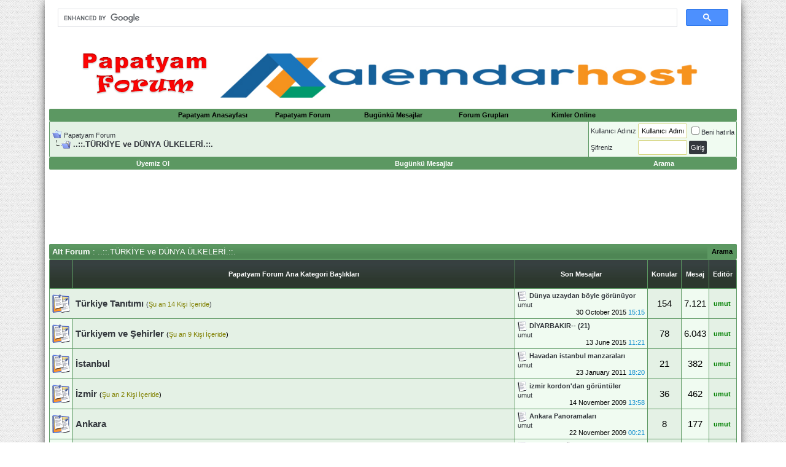

--- FILE ---
content_type: text/html; charset=ISO-8859-9
request_url: https://www.papatyam.org/forumdisplay.php?s=5fc983a234e21f7405682dbfb6de8eaf&f=20
body_size: 16791
content:
<!DOCTYPE html PUBLIC "-//W3C//DTD XHTML 1.0 Transitional//EN" "http://www.w3.org/TR/xhtml1/DTD/xhtml1-transitional.dtd">
<html xmlns="https://www.w3.org/1999/xhtml" dir="ltr" lang="tr">
<head>
<script async src="https://cse.google.com/cse.js?cx=e39108d64323bb2e9"></script>
<div class="gcse-search"></div>

<script async src="https://pagead2.googlesyndication.com/pagead/js/adsbygoogle.js?client=ca-pub-8583235230495479"
     crossorigin="anonymous"></script>

<meta http-equiv="Content-Type" content="text/html; charset=ISO-8859-9" />
<meta name="generator" content="vBulletin 3.8.0" />

<meta name="keywords" content="..::.TÜRKİYE ve DÜNYA ÜLKELERİ.::., papatyam, forum, türkiye, şiir bahçesi, garip olaylar, trabzonspor, galatasaray, fenerbahçe, beşiktaş, aşk, papatyam forum" />
<meta name="description" content="" />


<!-- CSS Stylesheet -->
<style type="text/css" id="vbulletin_css">
/**
* vBulletin 3.8.0 CSS
* Style: 'Guncel-Tema'; Style ID: 5
*/
body
{
	background: #E1E1E2;
	color: #000000;
	font: 10pt verdana, geneva, lucida, 'lucida grande', arial, helvetica, sans-serif;
	margin: 5px 10px 10px 10px;
	padding: 0px;
}
a:link, body_alink
{
	color: #22229C;
}
a:visited, body_avisited
{
	color: #22229C;
}
a:hover, a:active, body_ahover
{
	color: #FF0000;
}
.page
{
	background: #999999;
	color: #000000;
}
.page a:link, .page_alink
{
	color: #33373d;
}
.page a:visited, .page_avisited
{
	color: #33373d;
}
.page a:hover, .page a:active, .page_ahover
{
	color: #33373d;
}
.tborder
{
	color: #33373d;
	border: 1px solid #5c9862;
}
.tcat
{
	color: #FFFFFF;
}
.tcat a:link, .tcat_alink
{
	color: #ffffff;
	text-decoration: none;
}
.tcat a:visited, .tcat_avisited
{
	color: #ffffff;
	text-decoration: none;
}
.tcat a:hover, .tcat a:active, .tcat_ahover
{
	color: #FFFF66;
	text-decoration: underline;
}
.thead
{
	background: #33373d;
	color: #FFFFFF;
	font: bold 11px tahoma, verdana, geneva, lucida, 'lucida grande', arial, helvetica, sans-serif;
}
.thead a:link, .thead_alink
{
	color: #FFFFFF;
}
.thead a:visited, .thead_avisited
{
	color: #FFFFFF;
}
.thead a:hover, .thead a:active, .thead_ahover
{
	color: #FFFF00;
}
.tfoot
{
	color: #33373d;
}
.tfoot a:link, .tfoot_alink
{
	color: #E0E0F6;
}
.tfoot a:visited, .tfoot_avisited
{
	color: #E0E0F6;
}
.tfoot a:hover, .tfoot a:active, .tfoot_ahover
{
	color: #FFFF66;
}
.alt1, .alt1Active
{
	background: #F5F5FF;
	color: #33373d;
}
.alt2, .alt2Active
{
	background: #E1E4F2;
	color: #33373d;
}
.inlinemod
{
	background: #FFFFCC;
	color: #000000;
}
.wysiwyg
{
	color: #33373d;
	font: 10pt verdana, geneva, lucida, 'lucida grande', arial, helvetica, sans-serif;
	margin: 5px 10px 10px 10px;
	padding: 0px;
}
.wysiwyg a:link, .wysiwyg_alink
{
	color: #22229C;
}
.wysiwyg a:visited, .wysiwyg_avisited
{
	color: #22229C;
}
.wysiwyg a:hover, .wysiwyg a:active, .wysiwyg_ahover
{
	color: #FF0000;
}
textarea, .bginput
{
	font: 10pt verdana, geneva, lucida, 'lucida grande', arial, helvetica, sans-serif;
}
.bginput option, .bginput optgroup
{
	font-size: 10pt;
	font-family: verdana, geneva, lucida, 'lucida grande', arial, helvetica, sans-serif;
}
.button
{
	font: 11px verdana, geneva, lucida, 'lucida grande', arial, helvetica, sans-serif;
}
select
{
	font: 11px verdana, geneva, lucida, 'lucida grande', arial, helvetica, sans-serif;
}
option, optgroup
{
	font-size: 11px;
	font-family: verdana, geneva, lucida, 'lucida grande', arial, helvetica, sans-serif;
}
.time
{
	color: #33373d;
}
.navbar
{
	font: 11px verdana, geneva, lucida, 'lucida grande', arial, helvetica, sans-serif;
}
.highlight
{
	color: #FF0000;
	font-weight: bold;
}
.fjsel
{
	background: #3E5C92;
	color: #E0E0F6;
}
.fjdpth0
{
	background: #F7F7F7;
	color: #000000;
}
.panel
{
	background: #E4E7F5 url(images/gradients/gradient_panel.gif) repeat-x top left;
	color: #33373d;
	padding: 10px;
	border: 2px outset;
}
.panelsurround
{
	background: #D1D4E0 url(images/gradients/gradient_panelsurround.gif) repeat-x top left;
	color: #33373d;
}
legend
{
	color: #22229C;
	font: 11px tahoma, verdana, geneva, lucida, 'lucida grande', arial, helvetica, sans-serif;
}
.vbmenu_control
{
	color: #33373d;
	font: bold 11px tahoma, verdana, geneva, lucida, 'lucida grande', arial, helvetica, sans-serif;
	padding: 3px 6px 3px 6px;
	white-space: nowrap;
}
.vbmenu_control a:link, .vbmenu_control_alink
{
	color: #33373d;
	text-decoration: none;
}
.vbmenu_control a:visited, .vbmenu_control_avisited
{
	color: #33373d;
	text-decoration: none;
}
.vbmenu_control a:hover, .vbmenu_control a:active, .vbmenu_control_ahover
{
	color: #33373d;
	text-decoration: underline;
}
.vbmenu_popup
{
	background: #FFFFFF;
	color: #000000;
	border: 1px solid #0B198C;
}
.vbmenu_option
{
	color: #33373d;
	font: 11px verdana, geneva, lucida, 'lucida grande', arial, helvetica, sans-serif;
	white-space: nowrap;
	cursor: pointer;
}
.vbmenu_option a:link, .vbmenu_option_alink
{
	color: #22229C;
	text-decoration: none;
}
.vbmenu_option a:visited, .vbmenu_option_avisited
{
	color: #22229C;
	text-decoration: none;
}
.vbmenu_option a:hover, .vbmenu_option a:active, .vbmenu_option_ahover
{
	color: #FFFFFF;
	text-decoration: none;
}
.vbmenu_hilite
{
	color: #33373d;
	font: 11px verdana, geneva, lucida, 'lucida grande', arial, helvetica, sans-serif;
	white-space: nowrap;
	cursor: pointer;
}
.vbmenu_hilite a:link, .vbmenu_hilite_alink
{
	color: #33373d;
	text-decoration: none;
}
.vbmenu_hilite a:visited, .vbmenu_hilite_avisited
{
	color: #33373d;
	text-decoration: none;
}
.vbmenu_hilite a:hover, .vbmenu_hilite a:active, .vbmenu_hilite_ahover
{
	color: #33373d;
	text-decoration: none;
}
body
{
	background: #FFFFFF;
	color: #FFFFFF;
	font: bold 11pt verdana, geneva, lucida, 'lucida grande', arial, helvetica, sans-serif;
	margin:0 auto;
	max-width:1120px;
	padding: 0 7px;
	box-shadow: 0 0 16px -4px #000;
}
a:link, body_alink
{
	color: #FFFFFF;
	text-decoration: none;
}
a:visited, body_avisited
{
	color: #33373d;
	text-decoration: none;
}
a:hover, a:active, body_ahover
{
	color: #33373d;
	text-decoration: none;
}
.page
{
	background: transparent;
	color: #33373d;
}
.page a:hover, .page a:active, .page_ahover
{
	color: #FF0066;
	text-decoration: none;
}
td, th, p, li,
{
	color: #33373d;
	font: 11pt verdana, geneva, lucida, 'lucida grande', arial, helvetica, sans-serif;
}

.tborder
{
	background: #5C9862;
	color: #FF0000;
	border: 0px solid #936E1E;
	border-radius:2px;
	-moz-border-radius:2px;
	-webkit-border-radius:2px;
}
.tcat
{
	background: #5C9862 repeat-x top left;
	color: #ffffff;
	font: bold 10pt verdana, geneva, lucida, 'lucida grande', arial, helvetica, sans-serif;
	background: #5C9862;
	background: -webkit-linear-gradient(270deg, #5C9862 15%, #4E8654 72%);
	background: -moz-linear-gradient(270deg, #5C9862 15%, #4E8654 72%);
	background: -ms-linear-gradient(270deg, #5C9862 15%, #4E8654 72%);
	background: -o-linear-gradient(270deg, #5C9862 15%, #4E8654 72%);

}
.tcat a:link, .tcat_alink
{
	color: #ebebeb;
	text-decoration: none;
}
.tcat a:visited, .tcat_avisited
{
	color: #ebebeb;
	text-decoration: none;
}
.tcat a:hover, .tcat a:active, .tcat_ahover
{
	color: #FFFFFF;
	text-decoration: none;
}
.thead
{
	background: #33373D;
	color: #FFFFFF;
	font: bold 11px tahoma, verdana, geneva, lucida, 'lucida grande', arial, helvetica, sans-serif;
	background: #33373D;
	background: -webkit-linear-gradient(270deg, rgba(51, 55, 61, 0.9) 15%, rgba(34, 34, 34, 0.81) 72%);
	background: -moz-linear-gradient(270deg, rgba(51, 55, 61, 0.9) 15%, rgba(34, 34, 34, 0.81) 72%);
	background: -ms-linear-gradient(270deg, rgba(51, 55, 61, 0.9) 15%, rgba(34, 34, 34, 0.81) 72%);
	background: -o-linear-gradient(270deg, rgba(51, 55, 61, 0.9) 15%, rgba(34, 34, 34, 0.81) 72%);
	
}
.thead a:link, .thead_alink
{
	color: #FFFFFF;
}
.thead a:visited, .thead_avisited
{
	color: #FFFFFF;
}
.thead a:hover, .thead a:active, .thead_ahover
{
	color: #000000;
	text-decoration: none;
}
.tfoot
{
	background: #ffffff;
	color: #808080;
}
.tfoot a:link, .tfoot_alink
{
	color: #808080;
}
.tfoot a:visited, .tfoot_avisited
{
	color: #808080;
}
.tfoot a:hover, .tfoot a:active, .tfoot_ahover
{
	color: #000000;
	text-decoration: none;
}
.alt1, .alt1Active
{
	background: #e4f1e5;
	color: #000000;
}
.alt1 a:hover, .alt1 a:active, .alt1_ahover, .alt1Active a:hover, .alt1Active a:active, .alt1Active_ahover
{
	text-decoration: none;
}
.alt2, .alt2Active
{
	background: #f0fbf1;
	color: #000000;
}
.alt2 a:hover, .alt2 a:active, .alt2_ahover, .alt2Active a:hover, .alt2Active a:active, .alt2Active_ahover
{
	text-decoration: none;
}
.inlinemod
{
	background: #e4f1e5;
	color: #000000;
}
.wysiwyg
{
	background: #F5F5FF;
	color: #000000;
	font: 10pt verdana, geneva, lucida, 'lucida grande', arial, helvetica, sans-serif;
	margin: 5px 10px 10px 10px;
	padding: 0px;
}
.wysiwyg a:link, .wysiwyg_alink
{
	color: #22229C;
}
.wysiwyg a:visited, .wysiwyg_avisited
{
	color: #22229C;
}
.wysiwyg a:hover, .wysiwyg a:active, .wysiwyg_ahover
{
	color: #FF4400;
}
textarea, .bginput
{
	font: 10pt verdana, geneva, lucida, 'lucida grande', arial, helvetica, sans-serif;
	border: 1px solid #D5D57F;
	border-radius: 2px;
	-moz-border-radius: 2px;
	-webkit-border-radius: 2px;
	padding: 5px;
}
.bginput option, .bginput optgroup
{
	font-size: 10pt;
	font-family: verdana, geneva, lucida, 'lucida grande', arial, helvetica, sans-serif;
}
.button
{
	font: 11px verdana, geneva, lucida, 'lucida grande', arial, helvetica, sans-serif;
	border: 0 solid;
	color: #FFFFFF;
	padding:5px 3px;
	border-radius: 2px 2px 2px 2px;
	-moz-border-radius: 2px 2px 2px 2px;
	-webkit-border-radius: 2px 2px 2px 2px;
	background:#33373d;

}
select
{
	font: 11px verdana, geneva, lucida, 'lucida grande', arial, helvetica, sans-serif;
	border: 1px solid #DDDDDD;
	-moz-border-radius: 2px;
	-webkit-border-radius: 2px;
	border-radius: 2px;
	margin: 2px;
	padding: 5px;
}
option, optgroup
{
	font-size: 11px;
	font-family: verdana, geneva, lucida, 'lucida grande', arial, helvetica, sans-serif;
}
.smallfont
{
	font: 11px verdana, geneva, lucida, 'lucida grande', arial, helvetica, sans-serif;
}
.time
{
	color: #1390CF;
}
.navbar
{
	background: transparent;
	font: 11px verdana, geneva, lucida, 'lucida grande', arial, helvetica, sans-serif;
}
.navbar a:link, .navbar_alink
{
	text-decoration: none;
}
.navbar a:visited, .navbar_avisited
{
	text-decoration: none;
}
.navbar a:hover, .navbar a:active, .navbar_ahover
{
	text-decoration: none;
}
.highlight
{
	color: #FF0000;
	font-weight: bold;
}
.fjsel
{
	background: #e4f1e5;
	color: #33373d;
}
.fjdpth0
{
	background: #F7F7F7;
	color: #000000;
}
.panel
{
	background: #f0fbf1;
	color: #000000;
	padding: 10px;
	border: 0px;
	border-radius:2px;
	-moz-border-radius:2px;
	-webkit-border-radius:2px;
}
.panelsurround
{
	color: #000000;
}
legend
{
	color: #F1A604;
	font: 11px tahoma, verdana, geneva, lucida, 'lucida grande', arial, helvetica, sans-serif;
}
.vbmenu_control
{
	background: #FF0099;
	color: #FFFFFF;
	font: bold 11px tahoma, verdana, geneva, lucida, 'lucida grande', arial, helvetica, sans-serif;
	padding: 3px 6px 3px 6px;
	white-space: nowrap;
	background: #5C9862; /* Old browsers */

	
}
.vbmenu_control a:link, .vbmenu_control_alink
{
	color: #FFFFFF;
	text-decoration: none;
}
.vbmenu_control a:visited, .vbmenu_control_avisited
{
	color: #FFFFFF;
	text-decoration: none;
}
.vbmenu_control a:hover, .vbmenu_control a:active, .vbmenu_control_ahover
{
	color: #000000;
}
.vbmenu_popup
{
        float:right;
	background: #FFFFFF;
	color: #000000;
	border: 1px solid #413510;
        z-index:999999999999999999999;
}
.vbmenu_option
{
	background: #f0fbf1;
	color: #33373d;
	font: 11px verdana, geneva, lucida, 'lucida grande', arial, helvetica, sans-serif;
	white-space: nowrap;
	cursor: pointer;
}
.vbmenu_option a:link, .vbmenu_option_alink
{
	color: #33373d;
	text-decoration: none;
}
.vbmenu_option a:visited, .vbmenu_option_avisited
{
	color: #000000;
	text-decoration: none;
}
.vbmenu_option a:hover, .vbmenu_option a:active, .vbmenu_option_ahover
{
	color: #FFFFFF;
	text-decoration: none;
}
.vbmenu_hilite
{
	background: #e4f1e5;
	color: #33373d;
	font: 11px verdana, geneva, lucida, 'lucida grande', arial, helvetica, sans-serif;
	white-space: nowrap;
	cursor: pointer;
}
.vbmenu_hilite a:link, .vbmenu_hilite_alink
{
	color: #1A586F;
	text-decoration: none;
}
.vbmenu_hilite a:visited, .vbmenu_hilite_avisited
{
	color: #1A586F;
	text-decoration: none;
}
.vbmenu_hilite a:hover, .vbmenu_hilite a:active, .vbmenu_hilite_ahover
{
	color: #1A586F;
	text-decoration: none;
}


.konuici:hover{
opacity:0.8;
}

.inlineimg:hover {
    opacity:0.8;
}

/* ***** styling for 'big' usernames on postbit etc. ***** */
.bigusername { font-size: 10pt; }

/* ***** small padding on 'thead' elements ***** */
td.thead, div.thead { padding: 6px; }

/* ***** basic styles for multi-page nav elements */
.pagenav a { text-decoration: none; }
.pagenav td { padding: 2px 4px 2px 4px; }

/* ***** define margin and font-size for elements inside panels ***** */
.fieldset { margin-bottom: 6px; }
.fieldset, .fieldset td, .fieldset p, .fieldset li { font-size: 11px; }

/* ***** don't change the following ***** */
form { display: inline; }
label { cursor: default; }
.normal { font-weight: normal; }
.inlineimg { vertical-align: middle; }




.button:hover {
    opacity: 0.8;
}

.bginput:focus {
    color: #000;
    border: 1px solid #33373d;
}


#forumsearch a {
    color: #FFFFFF;
}

#forumtools a {
    color: #FFFFFF;
}

#linkbacktools a {
    color: #FFFFFF;
}

#threadtools a {
    color: #FFFFFF;
}

#threadsearch a {
    color: #FFFFFF;
}

#threadrating a {
    color: #FFFFFF;
}

#displaymodes a {
    color: #FFFFFF;
}
.L {
	width: 7px;
	background-repeat: repeat-y;
}
html {
    background: url("https://papatyam.org/images/back.png");
}
.layoutWrapper {
	height: 100%;
	width: 100%;
	background-color: #FBF186;
	border-bottom-width: 1px;
	border-bottom-style: solid;
	border-bottom-color: #878181;
}
.CWrapper {
	height: 100%;
	width: 100%;
background-repeat: no-repeat;
	
}
.CWrapper2 {
background-repeat: no-repeat;
	
}
.HeaderWrapper {

	height: 100%;
	width: 100%;
	background-color: #FBF186;
}

.yenitables {
  background: url("https://papatyam.org/images/tcatbg.png") no-repeat scroll center top rgba(0, 0, 0, 0);
    border-color: #407445;
    border-style: solid;
    border-width: 4px 1px 0;
    clear: both;
    float: left;
    max-width: 1178px;
width:100%;
}
.yenitables ul {
   margin:0 auto 0 -2em;
}
.yenitables ol {
   margin:0 auto;
}
 
.yenitables ul li.rights {
    float: right;
}

.yenitables ul li {
    float: left;
    list-style: none outside none;
    padding: 10px 0 6px;
}
.yenitables a:link , .yenitables a:visited {
    color: #000;
    text-decoration: none;
	 padding:9px 25px 6px;
}
.yenitables a:hover, .yenitables a:active {
    background: #fff;
    color: #000;
    box-shadow: 0px 1px 5px -3px #000;
}
 

.vbmenu_control a:link, .vbmenu_control_alink {
    color: #000;
    text-decoration: none;
}
.vbmenu_control a:visited, .vbmenu_control_avisited {
    color: #000;
    text-decoration: none;
}
.vbmenu_control a:hover, .vbmenu_control a:active, .vbmenu_control_ahover {
    color: #ff0000;
}

/* Menü kısmı start */
 
ol, ul {
  list-style: none;
}

blockquote, q {
  quotes: none;
}

blockquote:before, blockquote:after,
q:before, q:after {
  content: '';
  content: none;
}
 

.about {
  margin: 70px auto 40px;
  padding: 8px;
  width: 260px;
  font: 10px/18px 'Lucida Grande', Arial, sans-serif;
  color: #bbb;
  text-align: center;
  text-shadow: 0 -1px rgba(0, 0, 0, 0.3);
  background: #383838;
  background: rgba(34, 34, 34, 0.8);
  border-radius: 4px;
  background-image: -webkit-linear-gradient(top, rgba(0, 0, 0, 0), rgba(0, 0, 0, 0.3));
  background-image: -moz-linear-gradient(top, rgba(0, 0, 0, 0), rgba(0, 0, 0, 0.3));
  background-image: -o-linear-gradient(top, rgba(0, 0, 0, 0), rgba(0, 0, 0, 0.3));
  background-image: linear-gradient(to bottom, rgba(0, 0, 0, 0), rgba(0, 0, 0, 0.3));
  -webkit-box-shadow: inset 0 0 0 1px rgba(0, 0, 0, 0.2), 0 0 6px rgba(0, 0, 0, 0.4);
  box-shadow: inset 0 0 0 1px rgba(0, 0, 0, 0.2), 0 0 6px rgba(0, 0, 0, 0.4);
}
.about a {
  color: #eee;
  text-decoration: none;
  border-radius: 2px;
  -webkit-transition: background 0.1s;
  -moz-transition: background 0.1s;
  -o-transition: background 0.1s;
  transition: background 0.1s;
}
.about a:hover {
  text-decoration: none;
  background: #555;
  background: rgba(255, 255, 255, 0.15);
}

.about-links {
  height: 30px;
}
.about-links > a {
  float: left;
  width: 50%;
  line-height: 30px;
  font-size: 12px;
}

.about-author {
  margin-top: 5px;
}
.about-author > a {
  padding: 1px 3px;
  margin: 0 -1px;
}


header {
  -webkit-box-shadow: 0 0 1px rgba(0, 0, 0, 0.04);
  box-shadow: 0 0 1px rgba(0, 0, 0, 0.04);
}

nav {
        height: 40px;
	background: #5C9862;
	background: -webkit-linear-gradient(270deg, #5C9862 15%, #4E8654 72%);
	background: -moz-linear-gradient(270deg, #5C9862 15%, #4E8654 72%);
	background: -ms-linear-gradient(270deg, #5C9862 15%, #4E8654 72%);
	background: -o-linear-gradient(270deg, #5C9862 15%, #4E8654 72%);
        width:100%;
        color:#ffffff;
}

.nav {
  margin: 0 auto;

  color:#ffffff;
background: #5C9862;
}
.nav a {
  display: block;
  text-decoration: none;
  color:#ffffff;
}

ul.nav {
	background: #5C9862;
}

.nav > li {
  float: left;
	background: #5C9862;
}
.nav > li > a {
  height: 40px;
  line-height: 40px;
  padding: 1 20px;
  font-weight: normal;
  color: #ffffff;
  text-decoration: none;
  text-shadow: 0 -1px rgba(0, 0, 0, 0.3);
	background: #5C9862;
	background: -webkit-linear-gradient(270deg, #5C9862 15%, #4E8654 72%);
	background: -moz-linear-gradient(270deg, #5C9862 15%, #4E8654 72%);
	background: -ms-linear-gradient(270deg, #5C9862 15%, #4E8654 72%);
	background: -o-linear-gradient(270deg, #5C9862 15%, #4E8654 72%);
 
}
.nav > li > a:hover {
  text-decoration: none;
	background: #5C9862;
	background: -webkit-linear-gradient(90deg, rgba(92, 152, 98, 0.9) 43%, rgba(75, 130, 81, 0.81) 76%);
	background: -moz-linear-gradient(90deg, rgba(92, 152, 98, 0.9) 43%, rgba(75, 130, 81, 0.81) 76%);
	background: -ms-linear-gradient(90deg, rgba(92, 152, 98, 0.9) 43%, rgba(75, 130, 81, 0.81) 76%);
	background: -o-linear-gradient(90deg, rgba(92, 152, 98, 0.9) 43%, rgba(75, 130, 81, 0.81) 76%);
    color: #fff;
    text-shadow: none;
}
.nav > li.active > a, .nav > li > a:active, .nav > .dropdown:hover > a {
  background: transparent;
  color: #404040;
  text-shadow: none;
  -webkit-box-shadow: 0 2px white, 0 0 2px rgba(0, 0, 0, 0.2);
  box-shadow: 0 2px white, 0 0 2px rgba(0, 0, 0, 0.2);
}
.nav a.icon {
  position: relative;
  width: 40.8px;
  padding: 0;
}
.nav a.icon > i {
  display: block;
  position: absolute;
  top: 9px;
  left: 9px;
}
.nav a.icon > span {
  display: block;
  position: absolute;
  top: 12px;
  left: 12px;
  height: 16px;
  width: 16px;
  background-repeat: no-repeat;
  background-position: 0 0;
  font: 0/0 serif;
  text-shadow: none;
  color: transparent;
}
 
.nav a.icon.home > span {
  background-image: url("https://papatyam.org/images/ana.png");
}
.nav .active a.icon > span,.nav a.icon:active > span {
.nav .active a.icon > span, .nav a.icon:active > span {
  background-position: 0 -16px;
}

.dropdown {
  position: relative;

}
.dropdown:hover ul {
  display: block;
}
.dropdown ul {
  display: none;
  position: absolute;
  top: 39px;
  left: -1px;
  min-width: 160px;
  padding: 0 0 5px;
  background: white;
  border: 1px solid #dadada;
  border-top: 0;
  border-radius: 0 0 3px 3px;
  -webkit-box-shadow: 0 0 1px rgba(0, 0, 0, 0.04);
  box-shadow: 0 0 1px rgba(0, 0, 0, 0.04);
}
.dropdown ul.large {
  min-width: 200px;
}
.dropdown li {
  display: block;
  margin: 0 18px;
  overflow: visible;
}
.dropdown li + li {
  border-top: 1px solid #eee;
}
.dropdown li a {
  color: #555;
  padding: 8px 18px;
  margin: 0 -18px;
}
.dropdown li a:hover {
  color: black;
}

.blur img {filter:alpha(opacity=100); -moz-opacity:1.0; opacity:1.0; border:0;}
.blur:hover img {filter:alpha(opacity=30); -moz-opacity:0.3; opacity:0.3;border:0;}

#rklnert0n {    float: right;
    margin-right: 890px;
    margin-top: 80px;
    border: 4px solid #333333;
}
</style>
<link rel="stylesheet" type="text/css" href="clientscript/vbulletin_important.css?v=380" />


<!-- / CSS Stylesheet -->

<script type="text/javascript" src="clientscript/yui/yahoo-dom-event/yahoo-dom-event.js?v=380"></script>
<script type="text/javascript" src="clientscript/yui/connection/connection-min.js?v=380"></script>
<script type="text/javascript">
<!--
var SESSIONURL = "s=d2818d7781ad652ce2b84dfbd52c6a2a&";
var SECURITYTOKEN = "guest";
var IMGDIR_MISC = "https://papatyam.org/images/statusicon/misc";
var vb_disable_ajax = parseInt("0", 10);
// -->
</script>
<script type="text/javascript" src="clientscript/vbulletin_global.js?v=380"></script>
<script type="text/javascript" src="clientscript/vbulletin_menu.js?v=380"></script>


<title>..::.TÜRKİYE ve DÜNYA ÜLKELERİ.::. - Papatyam Forum</title>

</head>
<body>
<!-- logo -->
<a name="top"></a>
<p align="center">
<tr>
	<td align="left"><a href="index.php?s=d2818d7781ad652ce2b84dfbd52c6a2a&amp;">
<img src="https://papatyam.org/images/statusicon/logo.png" border="0" alt="Papatyam Forum" width="209" height="85" /></a></td>
	<a href="https://www.alemdarhost.com/" target="_blank">
<img border="0" src="https://www.papatyam.org/images/papatyam.png" width="805" height="74"></a><td align="right" id="header_right_cell"></tr></table><!-- /logo --><!-- content table --><!-- open content container -->

<div align="center">
	<div class="page" style="width:100%; text-align:left">
		<div style="padding:0px 0px 0px 0px" align="left">






<!-- top nav buttons bar --></p>
<div class="tborder" style="padding:1px; border-bottom-width:0px">    
	<table cellpadding="4" cellspacing="0" border="0" width="auto" align="center"><tr align="center">        
		<td class="vbmenu_control" width="135"><a href="https://www.papatyam.org/index.php">Papatyam Anasayfası</a></td>
		<td class="vbmenu_control" width="135"><a href="https://www.papatyam.org/index.php">Papatyam Forum</a></td>  
      
		<td class="vbmenu_control" width="135"><a href="search.php?s=d2818d7781ad652ce2b84dfbd52c6a2a&amp;do=getdaily">Bugünkü Mesajlar</a></td>                
		<td class="vbmenu_control" width="135"><a href="group.php?s=d2818d7781ad652ce2b84dfbd52c6a2a&amp;">Forum Grupları</a></td>        
		<td class="vbmenu_control" width="135"><a href="online.php?s=d2818d7781ad652ce2b84dfbd52c6a2a&amp;">Kimler Online</a></td></tr>    </table></div><!-- / top nav buttons bar -->

<meta HTTP-EQUIV="REFRESH" content="90; url=https://www.papatyam.org/register.php">

<table class="tborder" cellpadding="4" cellspacing="1" border="0" width="100%" align="center">
<tr>
	<td class="alt1" width="100%">
		
			<table cellpadding="0" cellspacing="0" border="0">
			<tr valign="bottom">
				<td><a href="#" onclick="history.back(1); return false;"><img src="https://papatyam.org/images/statusicon/misc/navbits_start.gif" alt="Go Back" border="0" /></a></td>
				<td>&nbsp;</td>
				<td width="100%"><span class="navbar"><a href="index.php?s=d2818d7781ad652ce2b84dfbd52c6a2a" accesskey="1">Papatyam Forum</a></span> </td>
			</tr>
			<tr>
				<td class="navbar" style="font-size:10pt; padding-top:1px" colspan="3"><a href="/forumdisplay.php?s=5fc983a234e21f7405682dbfb6de8eaf&amp;f=20"><img class="inlineimg" src="https://papatyam.org/images/statusicon/misc/navbits_finallink_ltr.gif" alt="Sayfaya güncelle" border="0" /></a> <strong>
	..::.TÜRKİYE ve DÜNYA ÜLKELERİ.::.

</strong></td>
			</tr>
			</table>
		
	</td>

	<td class="alt2" nowrap="nowrap" style="padding:0px">
		<!-- login form -->
		<form action="login.php?do=login" method="post" onsubmit="md5hash(vb_login_password, vb_login_md5password, vb_login_md5password_utf, 0)">
		<script type="text/javascript" src="clientscript/vbulletin_md5.js?v=380"></script>
		<table cellpadding="0" cellspacing="3" border="0">
		<tr>
			<td class="smallfont" style="white-space: nowrap;"><label for="navbar_username">Kullanıcı Adınız</label></td>
			<td><input type="text" class="bginput" style="font-size: 11px" name="vb_login_username" id="navbar_username" size="10" accesskey="u" tabindex="101" value="Kullanıcı Adınız" onfocus="if (this.value == 'Kullanıcı Adınız') this.value = '';" /></td>
			<td class="smallfont" nowrap="nowrap"><label for="cb_cookieuser_navbar"><input type="checkbox" name="cookieuser" value="1" tabindex="103" id="cb_cookieuser_navbar" accesskey="c" />Beni hatırla</label></td>
		</tr>
		<tr>
			<td class="smallfont"><label for="navbar_password">Şifreniz</label></td>
			<td><input type="password" class="bginput" style="font-size: 11px" name="vb_login_password" id="navbar_password" size="10" tabindex="102" /></td>
			<td><input type="submit" class="button" value="Giriş" tabindex="104" title="Lütfen öngörülen bölümlere Kullanıcı isminizi ve Şifrenizi giriniz. Yada 'Kayıt Ol'-tuşuna tıklayarak Üye olabilirsiniz." accesskey="s" /></td>
		</tr>
		</table>
		<input type="hidden" name="s" value="d2818d7781ad652ce2b84dfbd52c6a2a" />
		<input type="hidden" name="securitytoken" value="guest" />
		<input type="hidden" name="do" value="login" />
		<input type="hidden" name="vb_login_md5password" />
		<input type="hidden" name="vb_login_md5password_utf" />
		</form>
		<!-- / login form -->
	</td>

</tr>
</table>
<!-- / breadcrumb, login, pm info -->

<!-- nav buttons bar -->
<div class="tborder" style="padding:1px; border-top-width:0px">
	<table cellpadding="0" cellspacing="0" border="0" width="100%" align="center">
	<tr align="center">
		
		
			<td class="vbmenu_control"><a href="register.php?s=d2818d7781ad652ce2b84dfbd52c6a2a" rel="nofollow">
			<font color="#FFFFFF">Üyemiz Ol</font></a></td>
		
		<font color="#FFFFFF">
		</font>
				
			
			
		
		
			
				
				<td class="vbmenu_control"><a href="search.php?s=d2818d7781ad652ce2b84dfbd52c6a2a&amp;do=getdaily" accesskey="2">
				<font color="#FFFFFF">Bugünkü Mesajlar</font></a></td>
				
				<td class="vbmenu_control"><a id="navbar_search" href="search.php?s=d2818d7781ad652ce2b84dfbd52c6a2a" accesskey="4" rel="nofollow">
				<font color="#FFFFFF">Arama</font></a><font color="#FFFFFF"> 
				</font></td>
			
			
		
		<font color="#FFFFFF">
		</font>
		
		</tr>
	</table>
</div><font color="#FFFFFF">
<!-- / nav buttons bar -->

</font>

<br />






<!-- NAVBAR POPUP MENUS -->

	
	
	
	<!-- header quick search form -->
	<div class="vbmenu_popup" id="navbar_search_menu" style="display:none;margin-top:3px" align="left">
		<table cellpadding="4" cellspacing="1" border="0">
		<tr>
			<td class="thead">Forumları ara</td>
		</tr>
		<tr>
			<td class="vbmenu_option" title="nohilite">
				<form action="search.php?do=process" method="post">

					<input type="hidden" name="do" value="process" />
					<input type="hidden" name="quicksearch" value="1" />
					<input type="hidden" name="childforums" value="1" />
					<input type="hidden" name="exactname" value="1" />
					<input type="hidden" name="s" value="d2818d7781ad652ce2b84dfbd52c6a2a" />
					<input type="hidden" name="securitytoken" value="guest" />
					<div><input type="text" class="bginput" name="query" size="25" tabindex="1001" /><input type="submit" class="button" value="Git" tabindex="1004" /></div>
					<div style="margin-top:4px">
						<label for="rb_nb_sp0"><input type="radio" name="showposts" value="0" id="rb_nb_sp0" tabindex="1002" checked="checked" />Konu gösterimi</label>
						&nbsp;
						<label for="rb_nb_sp1"><input type="radio" name="showposts" value="1" id="rb_nb_sp1" tabindex="1003" />Mesaj gösterimi</label>
					</div>
				</form>
			</td>
		</tr>
		
		<tr>
			<td class="vbmenu_option"><a href="tags.php?s=d2818d7781ad652ce2b84dfbd52c6a2a" rel="nofollow">Etiket Ara</a></td>
		</tr>
		
		<tr>
			<td class="vbmenu_option"><a href="search.php?s=d2818d7781ad652ce2b84dfbd52c6a2a" accesskey="4" rel="nofollow">Gelişmiş Arama Yap</a></td>
		</tr>
		
		</table>
	</div>
	<!-- / header quick search form -->
	
	
	
<!-- / NAVBAR POPUP MENUS -->

<!-- PAGENAV POPUP -->
	<div class="vbmenu_popup" id="pagenav_menu" style="display:none">
		<table cellpadding="4" cellspacing="1" border="0">
		<tr>
			<td class="thead" nowrap="nowrap">Seçilene git...</td>
		</tr>
		<tr>
			<td class="vbmenu_option" title="nohilite">
			<form action="index.php" method="get" onsubmit="return this.gotopage()" id="pagenav_form">
				<input type="text" class="bginput" id="pagenav_itxt" style="font-size:11px" size="4" />
				<input type="button" class="button" id="pagenav_ibtn" value="Git" />
			</form>
			</td>
		</tr>
		</table>
	</div>
<!-- / PAGENAV POPUP -->





<div style="width:728px; margin:0 auto; padding-bottom:1em">
<script type="text/javascript"><!--
google_ad_client = "ca-pub-8450554593556976";
google_ad_host = "pub-2606800903002383";
google_ad_width = 728;
google_ad_height = 90;
google_ad_format = "728x90_as";
google_ad_type = "text_image";
google_ad_channel = "";
google_color_border = "E1E4F2";
google_color_bg = "F5F5FF";
google_color_link = "22229C";
google_color_text = "000000";
google_color_url = "22229C";
google_ui_features = "rc:6";
//-->
</script>
<script type="text/javascript" src="https://pagead2.googlesyndication.com/pagead/show_ads.js">
</script>
</div>




 
 
 


<!-- sub-forum list  -->
<table class="tborder" cellpadding="4" cellspacing="1" border="0" width="100%" align="center" style="border-bottom-width:0px">
<tr>
	<td class="tcat" width="100%">Alt Forum<span class="normal"> : ..::.TÜRKİYE ve DÜNYA ÜLKELERİ.::.</span></td>
	
	<td class="vbmenu_control" id="forumsearch.subforums" nowrap="nowrap"><a href="search.php?s=d2818d7781ad652ce2b84dfbd52c6a2a&amp;f=20" rel="nofollow">Arama</a> </td>
	
</tr>
</table>
<table class="tborder" cellpadding="4" cellspacing="1" border="0" width="100%" align="center">
<thead>
	<tr align="center">
	  <td class="thead">&nbsp;</td>
	  <td class="thead" width="100%" align="left"><p align="center"><b>Papatyam Forum Ana Kategori Başlıkları</b></p>
</td>
	  <td class="thead">Son Mesajlar</td>
	  <td class="thead">Konular</td>
	  <td class="thead">Mesaj</td>
	  
	  <td class="thead">Editör</td>
	  
	</tr>
</thead>

<tbody>

	<tr align="center">
		<td class="alt1Active" colspan="2" align="left" id="f150">

		<table cellpadding="0" cellspacing="0" border="0">
		<tr>
			<td><img src="https://papatyam.org/images/statusicon/forum_new.gif" alt="papatyam" border="0" id="forum_statusicon_150" /></td>
			<td><img src="clear.gif" alt="papatyam" width="9" height="1" border="0" /></td>
			<td>
			<div>
				<a href="forumdisplay.php?s=d2818d7781ad652ce2b84dfbd52c6a2a&amp;f=150"><strong>Türkiye Tanıtımı</strong></a>
				<span class="smallfont">(<font color="#808000">Şu an 14 Kişi İçeride</font>)</span>
			</div>
			
			
			
			</td>
		</tr>
		</table>

		</td>
		<td class="alt2">
<div class="smallfont" align="left">
	<div>
		<span style="white-space:nowrap">
		<img class="inlineimg" src="images/icons/icon1.gif" alt="papatyam" border="0" />
		
		<a href="showthread.php?s=d2818d7781ad652ce2b84dfbd52c6a2a&amp;goto=newpost&amp;t=7500" style="white-space:nowrap" title=" 'Dünya uzaydan böyle görünüyor' Konusundaki birinci okunmamış Mesaja git"><strong>Dünya uzaydan böyle görünüyor</strong></a></span>
	</div>
	<div style="white-space:nowrap">
		<a href="member.php?s=d2818d7781ad652ce2b84dfbd52c6a2a&amp;find=lastposter&amp;f=150">umut</a>
	</div>
	<div align="right" style="white-space:nowrap">
		30 October 2015 <span class="time">15:15</span>
		<a href="showthread.php?s=d2818d7781ad652ce2b84dfbd52c6a2a&amp;p=34370#post34370"></a>
	</div>
</div>
</td>
		<td class="alt1">154</td>
		<td class="alt2">7.121</td>
		
		<td class="alt1"><div class="smallfont"><a href="member.php?s=d2818d7781ad652ce2b84dfbd52c6a2a&amp;u=1242"><b><font color="#008000">umut</font></b></a>&nbsp;</div></td>
		
	</tr>


</tbody>




<tbody>

	<tr align="center">
	<td class="alt2"><img src="https://papatyam.org/images/statusicon/forum_new.gif" alt="papatyam" border="0" id="forum_statusicon_151" /></td>
	<td class="alt1Active" align="left" id="f151">
		<div>
			<a href="forumdisplay.php?s=d2818d7781ad652ce2b84dfbd52c6a2a&amp;f=151"><strong>Türkiyem ve Şehirler</strong></a>
			<span class="smallfont">(<font color="#808000">Şu an 9 Kişi İçeride</font>)</span>
		</div>
		
		
		
	</td>
	<td class="alt2">
<div class="smallfont" align="left">
	<div>
		<span style="white-space:nowrap">
		<img class="inlineimg" src="images/icons/icon1.gif" alt="papatyam" border="0" />
		
		<a href="showthread.php?s=d2818d7781ad652ce2b84dfbd52c6a2a&amp;goto=newpost&amp;t=6001" style="white-space:nowrap" title=" 'DİYARBAKIR-- (21)' Konusundaki birinci okunmamış Mesaja git"><strong>DİYARBAKIR-- (21)</strong></a></span>
	</div>
	<div style="white-space:nowrap">
		<a href="member.php?s=d2818d7781ad652ce2b84dfbd52c6a2a&amp;find=lastposter&amp;f=151">umut</a>
	</div>
	<div align="right" style="white-space:nowrap">
		13 June 2015 <span class="time">11:21</span>
		<a href="showthread.php?s=d2818d7781ad652ce2b84dfbd52c6a2a&amp;p=34141#post34141"></a>
	</div>
</div>
</td>
	<td class="alt1">78</td>
	<td class="alt2">6.043</td>
	
	<td class="alt1"><div class="smallfont"><a href="member.php?s=d2818d7781ad652ce2b84dfbd52c6a2a&amp;u=1242"><b><font color="#008000">umut</font></b></a>&nbsp;</div></td>
	
</tr>
<tr align="center">
	<td class="alt2"><img src="https://papatyam.org/images/statusicon/forum_new.gif" alt="papatyam" border="0" id="forum_statusicon_161" /></td>
	<td class="alt1Active" align="left" id="f161">
		<div>
			<a href="forumdisplay.php?s=d2818d7781ad652ce2b84dfbd52c6a2a&amp;f=161"><strong>İstanbul</strong></a>
			
		</div>
		
		
		
	</td>
	<td class="alt2">
<div class="smallfont" align="left">
	<div>
		<span style="white-space:nowrap">
		<img class="inlineimg" src="images/icons/icon1.gif" alt="papatyam" border="0" />
		
		<a href="showthread.php?s=d2818d7781ad652ce2b84dfbd52c6a2a&amp;goto=newpost&amp;t=7701" style="white-space:nowrap" title=" 'Havadan istanbul manzaraları' Konusundaki birinci okunmamış Mesaja git"><strong>Havadan istanbul manzaraları</strong></a></span>
	</div>
	<div style="white-space:nowrap">
		<a href="member.php?s=d2818d7781ad652ce2b84dfbd52c6a2a&amp;find=lastposter&amp;f=161">umut</a>
	</div>
	<div align="right" style="white-space:nowrap">
		23 January 2011 <span class="time">18:20</span>
		<a href="showthread.php?s=d2818d7781ad652ce2b84dfbd52c6a2a&amp;p=29557#post29557"></a>
	</div>
</div>
</td>
	<td class="alt1">21</td>
	<td class="alt2">382</td>
	
	<td class="alt1"><div class="smallfont"><a href="member.php?s=d2818d7781ad652ce2b84dfbd52c6a2a&amp;u=1242"><b><font color="#008000">umut</font></b></a>&nbsp;</div></td>
	
</tr>
<tr align="center">
	<td class="alt2"><img src="https://papatyam.org/images/statusicon/forum_new.gif" alt="papatyam" border="0" id="forum_statusicon_162" /></td>
	<td class="alt1Active" align="left" id="f162">
		<div>
			<a href="forumdisplay.php?s=d2818d7781ad652ce2b84dfbd52c6a2a&amp;f=162"><strong>İzmir</strong></a>
			<span class="smallfont">(<font color="#808000">Şu an 2 Kişi İçeride</font>)</span>
		</div>
		
		
		
	</td>
	<td class="alt2">
<div class="smallfont" align="left">
	<div>
		<span style="white-space:nowrap">
		<img class="inlineimg" src="images/icons/icon1.gif" alt="papatyam" border="0" />
		
		<a href="showthread.php?s=d2818d7781ad652ce2b84dfbd52c6a2a&amp;goto=newpost&amp;t=7342" style="white-space:nowrap" title=" 'izmir kordon'dan görüntüler' Konusundaki birinci okunmamış Mesaja git"><strong>izmir kordon'dan görüntüler</strong></a></span>
	</div>
	<div style="white-space:nowrap">
		<a href="member.php?s=d2818d7781ad652ce2b84dfbd52c6a2a&amp;find=lastposter&amp;f=162">umut</a>
	</div>
	<div align="right" style="white-space:nowrap">
		14 November 2009 <span class="time">13:58</span>
		<a href="showthread.php?s=d2818d7781ad652ce2b84dfbd52c6a2a&amp;p=27896#post27896"></a>
	</div>
</div>
</td>
	<td class="alt1">36</td>
	<td class="alt2">462</td>
	
	<td class="alt1"><div class="smallfont"><a href="member.php?s=d2818d7781ad652ce2b84dfbd52c6a2a&amp;u=1242"><b><font color="#008000">umut</font></b></a>&nbsp;</div></td>
	
</tr>
<tr align="center">
	<td class="alt2"><img src="https://papatyam.org/images/statusicon/forum_new.gif" alt="papatyam" border="0" id="forum_statusicon_163" /></td>
	<td class="alt1Active" align="left" id="f163">
		<div>
			<a href="forumdisplay.php?s=d2818d7781ad652ce2b84dfbd52c6a2a&amp;f=163"><strong>Ankara</strong></a>
			
		</div>
		
		
		
	</td>
	<td class="alt2">
<div class="smallfont" align="left">
	<div>
		<span style="white-space:nowrap">
		<img class="inlineimg" src="images/icons/icon1.gif" alt="papatyam" border="0" />
		
		<a href="showthread.php?s=d2818d7781ad652ce2b84dfbd52c6a2a&amp;goto=newpost&amp;t=7362" style="white-space:nowrap" title=" 'Ankara Panoramaları' Konusundaki birinci okunmamış Mesaja git"><strong>Ankara Panoramaları</strong></a></span>
	</div>
	<div style="white-space:nowrap">
		<a href="member.php?s=d2818d7781ad652ce2b84dfbd52c6a2a&amp;find=lastposter&amp;f=163">umut</a>
	</div>
	<div align="right" style="white-space:nowrap">
		22 November 2009 <span class="time">00:21</span>
		<a href="showthread.php?s=d2818d7781ad652ce2b84dfbd52c6a2a&amp;p=28051#post28051"></a>
	</div>
</div>
</td>
	<td class="alt1">8</td>
	<td class="alt2">177</td>
	
	<td class="alt1"><div class="smallfont"><a href="member.php?s=d2818d7781ad652ce2b84dfbd52c6a2a&amp;u=1242"><b><font color="#008000">umut</font></b></a>&nbsp;</div></td>
	
</tr>
<tr align="center">
	<td class="alt2"><img src="https://papatyam.org/images/statusicon/forum_new.gif" alt="papatyam" border="0" id="forum_statusicon_152" /></td>
	<td class="alt1Active" align="left" id="f152">
		<div>
			<a href="forumdisplay.php?s=d2818d7781ad652ce2b84dfbd52c6a2a&amp;f=152"><strong>Coğrafi Bölgeler</strong></a>
			
		</div>
		
		
		
	</td>
	<td class="alt2">
<div class="smallfont" align="left">
	<div>
		<span style="white-space:nowrap">
		<img class="inlineimg" src="images/icons/icon1.gif" alt="papatyam" border="0" />
		
		<a href="showthread.php?s=d2818d7781ad652ce2b84dfbd52c6a2a&amp;goto=newpost&amp;t=5960" style="white-space:nowrap" title=" 'GÜNEY DOĞU ANADOLU BÖLGESİ' Konusundaki birinci okunmamış Mesaja git"><strong>GÜNEY DOĞU ANADOLU BÖLGESİ</strong></a></span>
	</div>
	<div style="white-space:nowrap">
		<a href="member.php?s=d2818d7781ad652ce2b84dfbd52c6a2a&amp;find=lastposter&amp;f=152">umut</a>
	</div>
	<div align="right" style="white-space:nowrap">
		12 July 2008 <span class="time">08:52</span>
		<a href="showthread.php?s=d2818d7781ad652ce2b84dfbd52c6a2a&amp;p=18984#post18984"></a>
	</div>
</div>
</td>
	<td class="alt1">7</td>
	<td class="alt2">7</td>
	
	<td class="alt1"><div class="smallfont"><a href="member.php?s=d2818d7781ad652ce2b84dfbd52c6a2a&amp;u=1242"><b><font color="#008000">umut</font></b></a>&nbsp;</div></td>
	
</tr>


</tbody>


<tbody>

	<tr align="center">
		<td class="alt1Active" colspan="2" align="left" id="f166">

		<table cellpadding="0" cellspacing="0" border="0">
		<tr>
			<td><img src="https://papatyam.org/images/statusicon/forum_new.gif" alt="papatyam" border="0" id="forum_statusicon_166" /></td>
			<td><img src="clear.gif" alt="papatyam" width="9" height="1" border="0" /></td>
			<td>
			<div>
				<a href="forumdisplay.php?s=d2818d7781ad652ce2b84dfbd52c6a2a&amp;f=166"><strong>Diğer Ülkeler</strong></a>
				<span class="smallfont">(<font color="#808000">Şu an 13 Kişi İçeride</font>)</span>
			</div>
			
			
			
			</td>
		</tr>
		</table>

		</td>
		<td class="alt2">
<div class="smallfont" align="left">
	<div>
		<span style="white-space:nowrap">
		<img class="inlineimg" src="images/icons/icon1.gif" alt="papatyam" border="0" />
		
		<a href="showthread.php?s=d2818d7781ad652ce2b84dfbd52c6a2a&amp;goto=newpost&amp;t=9473" style="white-space:nowrap" title=" 'NORVEÇ Krallığı' Konusundaki birinci okunmamış Mesaja git"><strong>NORVEÇ Krallığı</strong></a></span>
	</div>
	<div style="white-space:nowrap">
		<a href="member.php?s=d2818d7781ad652ce2b84dfbd52c6a2a&amp;find=lastposter&amp;f=169">umut</a>
	</div>
	<div align="right" style="white-space:nowrap">
		29 October 2015 <span class="time">00:29</span>
		<a href="showthread.php?s=d2818d7781ad652ce2b84dfbd52c6a2a&amp;p=34341#post34341"></a>
	</div>
</div>
</td>
		<td class="alt1">80</td>
		<td class="alt2">2.362</td>
		
		<td class="alt1"><div class="smallfont">&nbsp;</div></td>
		
	</tr>


</tbody>




<tbody>

	<tr align="center">
	<td class="alt2"><img src="https://papatyam.org/images/statusicon/forum_new.gif" alt="papatyam" border="0" id="forum_statusicon_167" /></td>
	<td class="alt1Active" align="left" id="f167">
		<div>
			<a href="forumdisplay.php?s=d2818d7781ad652ce2b84dfbd52c6a2a&amp;f=167"><strong>Afrika</strong></a>
			<span class="smallfont">(<font color="#808000">Şu an 1 Kişi İçeride</font>)</span>
		</div>
		
		
		
	</td>
	<td class="alt2">
<div class="smallfont" align="left">
	<div>
		<span style="white-space:nowrap">
		<img class="inlineimg" src="images/icons/icon1.gif" alt="papatyam" border="0" />
		
		<a href="showthread.php?s=d2818d7781ad652ce2b84dfbd52c6a2a&amp;goto=newpost&amp;t=9135" style="white-space:nowrap" title=" 'BURKİNA FASO' Konusundaki birinci okunmamış Mesaja git"><strong>BURKİNA FASO</strong></a></span>
	</div>
	<div style="white-space:nowrap">
		<a href="member.php?s=d2818d7781ad652ce2b84dfbd52c6a2a&amp;find=lastposter&amp;f=167">umut</a>
	</div>
	<div align="right" style="white-space:nowrap">
		05 August 2012 <span class="time">20:04</span>
		<a href="showthread.php?s=d2818d7781ad652ce2b84dfbd52c6a2a&amp;p=32269#post32269"></a>
	</div>
</div>
</td>
	<td class="alt1">37</td>
	<td class="alt2">1.207</td>
	
	<td class="alt1"><div class="smallfont">&nbsp;</div></td>
	
</tr>
<tr align="center">
	<td class="alt2"><img src="https://papatyam.org/images/statusicon/forum_new.gif" alt="papatyam" border="0" id="forum_statusicon_168" /></td>
	<td class="alt1Active" align="left" id="f168">
		<div>
			<a href="forumdisplay.php?s=d2818d7781ad652ce2b84dfbd52c6a2a&amp;f=168"><strong>Amerika</strong></a>
			<span class="smallfont">(<font color="#808000">Şu an 2 Kişi İçeride</font>)</span>
		</div>
		
		
		
	</td>
	<td class="alt2">henüz yok</td>
	<td class="alt1">0</td>
	<td class="alt2">0</td>
	
	<td class="alt1"><div class="smallfont">&nbsp;</div></td>
	
</tr>
<tr align="center">
	<td class="alt2"><img src="https://papatyam.org/images/statusicon/forum_new.gif" alt="papatyam" border="0" id="forum_statusicon_169" /></td>
	<td class="alt1Active" align="left" id="f169">
		<div>
			<a href="forumdisplay.php?s=d2818d7781ad652ce2b84dfbd52c6a2a&amp;f=169"><strong>Avrupa</strong></a>
			<span class="smallfont">(<font color="#808000">Şu an 4 Kişi İçeride</font>)</span>
		</div>
		
		
		
	</td>
	<td class="alt2">
<div class="smallfont" align="left">
	<div>
		<span style="white-space:nowrap">
		<img class="inlineimg" src="images/icons/icon1.gif" alt="papatyam" border="0" />
		
		<a href="showthread.php?s=d2818d7781ad652ce2b84dfbd52c6a2a&amp;goto=newpost&amp;t=9473" style="white-space:nowrap" title=" 'NORVEÇ Krallığı' Konusundaki birinci okunmamış Mesaja git"><strong>NORVEÇ Krallığı</strong></a></span>
	</div>
	<div style="white-space:nowrap">
		<a href="member.php?s=d2818d7781ad652ce2b84dfbd52c6a2a&amp;find=lastposter&amp;f=169">umut</a>
	</div>
	<div align="right" style="white-space:nowrap">
		29 October 2015 <span class="time">00:29</span>
		<a href="showthread.php?s=d2818d7781ad652ce2b84dfbd52c6a2a&amp;p=34341#post34341"></a>
	</div>
</div>
</td>
	<td class="alt1">2</td>
	<td class="alt2">357</td>
	
	<td class="alt1"><div class="smallfont">&nbsp;</div></td>
	
</tr>
<tr align="center">
	<td class="alt2"><img src="https://papatyam.org/images/statusicon/forum_new.gif" alt="papatyam" border="0" id="forum_statusicon_170" /></td>
	<td class="alt1Active" align="left" id="f170">
		<div>
			<a href="forumdisplay.php?s=d2818d7781ad652ce2b84dfbd52c6a2a&amp;f=170"><strong>Asya</strong></a>
			<span class="smallfont">(<font color="#808000">Şu an 5 Kişi İçeride</font>)</span>
		</div>
		
		
		
	</td>
	<td class="alt2">
<div class="smallfont" align="left">
	<div>
		<span style="white-space:nowrap">
		<img class="inlineimg" src="images/icons/icon1.gif" alt="papatyam" border="0" />
		
		<a href="showthread.php?s=d2818d7781ad652ce2b84dfbd52c6a2a&amp;goto=newpost&amp;t=9194" style="white-space:nowrap" title=" 'ÇİN HALK CUMHURİYETİ' Konusundaki birinci okunmamış Mesaja git"><strong>ÇİN HALK CUMHURİYETİ</strong></a></span>
	</div>
	<div style="white-space:nowrap">
		<a href="member.php?s=d2818d7781ad652ce2b84dfbd52c6a2a&amp;find=lastposter&amp;f=170">umut</a>
	</div>
	<div align="right" style="white-space:nowrap">
		22 July 2013 <span class="time">00:04</span>
		<a href="showthread.php?s=d2818d7781ad652ce2b84dfbd52c6a2a&amp;p=33410#post33410"></a>
	</div>
</div>
</td>
	<td class="alt1">2</td>
	<td class="alt2">531</td>
	
	<td class="alt1"><div class="smallfont">&nbsp;</div></td>
	
</tr>
<tr align="center">
	<td class="alt2"><img src="https://papatyam.org/images/statusicon/forum_new.gif" alt="papatyam" border="0" id="forum_statusicon_171" /></td>
	<td class="alt1Active" align="left" id="f171">
		<div>
			<a href="forumdisplay.php?s=d2818d7781ad652ce2b84dfbd52c6a2a&amp;f=171"><strong>Avusturalya</strong></a>
			
		</div>
		
		
		
	</td>
	<td class="alt2">
<div class="smallfont" align="left">
	<div>
		<span style="white-space:nowrap">
		<img class="inlineimg" src="images/icons/icon1.gif" alt="papatyam" border="0" />
		
		<a href="showthread.php?s=d2818d7781ad652ce2b84dfbd52c6a2a&amp;goto=newpost&amp;t=8132" style="white-space:nowrap" title=" 'SİDNEY (Yeni Güney Galler)' Konusundaki birinci okunmamış Mesaja git"><strong>SİDNEY (Yeni Güney Galler)</strong></a></span>
	</div>
	<div style="white-space:nowrap">
		<a href="member.php?s=d2818d7781ad652ce2b84dfbd52c6a2a&amp;find=lastposter&amp;f=171">umut</a>
	</div>
	<div align="right" style="white-space:nowrap">
		22 July 2011 <span class="time">15:32</span>
		<a href="showthread.php?s=d2818d7781ad652ce2b84dfbd52c6a2a&amp;p=30313#post30313"></a>
	</div>
</div>
</td>
	<td class="alt1">9</td>
	<td class="alt2">213</td>
	
	<td class="alt1"><div class="smallfont">&nbsp;</div></td>
	
</tr>
<tr align="center">
	<td class="alt2"><img src="https://papatyam.org/images/statusicon/forum_new.gif" alt="papatyam" border="0" id="forum_statusicon_172" /></td>
	<td class="alt1Active" align="left" id="f172">
		<div>
			<a href="forumdisplay.php?s=d2818d7781ad652ce2b84dfbd52c6a2a&amp;f=172"><strong>Antartika</strong></a>
			
		</div>
		
		
		
	</td>
	<td class="alt2">
<div class="smallfont" align="left">
	<div>
		<span style="white-space:nowrap">
		<img class="inlineimg" src="images/icons/icon1.gif" alt="papatyam" border="0" />
		
		<a href="showthread.php?s=d2818d7781ad652ce2b84dfbd52c6a2a&amp;goto=newpost&amp;t=7910" style="white-space:nowrap" title=" 'ANTARKTİKA' Konusundaki birinci okunmamış Mesaja git"><strong>ANTARKTİKA</strong></a></span>
	</div>
	<div style="white-space:nowrap">
		<a href="member.php?s=d2818d7781ad652ce2b84dfbd52c6a2a&amp;find=lastposter&amp;f=172">umut</a>
	</div>
	<div align="right" style="white-space:nowrap">
		13 January 2011 <span class="time">01:07</span>
		<a href="showthread.php?s=d2818d7781ad652ce2b84dfbd52c6a2a&amp;p=29526#post29526"></a>
	</div>
</div>
</td>
	<td class="alt1">1</td>
	<td class="alt2">9</td>
	
	<td class="alt1"><div class="smallfont">&nbsp;</div></td>
	
</tr>


</tbody>


</table>
<br />
<!-- / sub-forum list  -->




<script type="text/javascript" src="clientscript/vbulletin_read_marker.js?v=380"></script>
<script type="text/javascript">
<!--
vbphrase['doubleclick_forum_markread'] = "Bu Forumu okunmuş olarak kabul etmek için, Lütfen icona iki kez tıklayınız.";
init_forum_readmarker_system();
//-->
</script>


<!-- forum search menu -->
<div class="vbmenu_popup" id="forumsearch_menu" style="display:none">
<form action="search.php?do=process" method="post">
	<table cellpadding="4" cellspacing="1" border="0">
	<tr>
		<td class="thead">Arama<a name="goto_forumsearch"></a></td>
	</tr>
	<tr>
		<td class="vbmenu_option" title="nohilite">
			<input type="hidden" name="s" value="d2818d7781ad652ce2b84dfbd52c6a2a" />
			<input type="hidden" name="securitytoken" value="guest" />
			<input type="hidden" name="do" value="process" />
			<input type="hidden" name="forumchoice[]" value="20" />
			<input type="hidden" name="childforums" value="1" />
			<input type="hidden" name="exactname" value="1" />
			<div><input type="text" class="bginput" name="query" size="25" tabindex="1001" /><input type="submit" class="button" value="Git" accesskey="s" tabindex="1004" /></div>
		</td>
	</tr>
	<tr>
		<td class="vbmenu_option" title="nohilite">
			<label for="rb_fd_sp0"><input type="radio" name="showposts" value="0" id="rb_fd_sp0" tabindex="1002" checked="checked" />Konu gösterimi</label>
			&nbsp;
			<label for="rb_fd_sp1"><input type="radio" name="showposts" value="1" id="rb_fd_sp1" tabindex="1003" />Mesaj gösterimi</label>
		</td>
	</tr>
	<tr>
		<td class="vbmenu_option"><a href="search.php?s=d2818d7781ad652ce2b84dfbd52c6a2a&amp;f=20" rel="nofollow">Gelişmiş Arama Yap</a></td>
	</tr>
	</table>
</form>
</div>
<!-- / forum search menu -->


<!-- icon key -->

<table cellpadding="0" cellspacing="2" border="0" width="100%">
<tr valign="bottom">
	<td>
		<table cellpadding="2" cellspacing="0" border="0">
		<tr>
			<td><img src="https://papatyam.org/images/statusicon/forum_new.gif" alt="Yeni Mesaj içeriyor" border="0" /></td>
			<td class="smallfont">&nbsp; Yeni Mesaj Var</td>
		</tr>
		<tr>
			<td><img src="https://papatyam.org/images/statusicon/forum_old.gif" alt="Yeni Mesaj içermiyor" border="0" /></td>
			<td class="smallfont">&nbsp; Yeni Mesaj Yok</td>
		</tr>
		
		</table>
	</td>
</tr>
</table>

<!-- / icon key -->



<html>

<head>
<meta http-equiv="Content-Type" content="text/html; charset=windows-1254">
<title>Yeni Sayfa 1</title>
</head>

<body>

<head>
<style>
<!--
.page {
	BACKGROUND: #999999; COLOR: #000000
}
.page {
	BACKGROUND: none transparent scroll repeat 0% 0%; COLOR: #33373d
}
.tborder {
	BORDER-TOP: #5c9862 1px solid; BORDER-RIGHT: #5c9862 1px solid; BORDER-BOTTOM: #5c9862 1px solid; BORDER-LEFT: #5c9862 1px solid
}
.tborder {
	BORDER-TOP: #936e1e 0px solid; BORDER-RIGHT: #936e1e 0px solid; BACKGROUND: #5c9862; BORDER-BOTTOM: #936e1e 0px solid; COLOR: #ff0000; BORDER-LEFT: #936e1e 0px solid; border-radius: 2px; -moz-border-radius: 2px; -webkit-border-radius: 2px
}
TD {
	COLOR: #33373d; FONT: 11pt verdana, geneva, lucida, 'lucida grande', arial, helvetica, sans-serif
}
.alt1 {
	BACKGROUND: #e4f1e5; COLOR: #000000
}
-->
</style>
</head>


<div style="width:728px; margin:1em auto 0 auto">
<script type="text/javascript"><!--
google_ad_client = "ca-pub-8450554593556976";
google_ad_host = "pub-2606800903002383";
google_ad_width = 728;
google_ad_height = 90;
google_ad_format = "728x90_as";
google_ad_type = "text_image";
google_ad_channel = "";
google_color_border = "999999";
google_color_bg = "999999";
google_color_link = "22229C";
google_color_text = "000000";
google_color_url = "22229C";
google_ui_features = "rc:6";
//-->
</script>
<script type="text/javascript" src="https://pagead2.googlesyndication.com/pagead/show_ads.js">
</script>
</div>


<table class="tborder" cellpadding="4" cellspacing="1" border="0" width="100%" align="center">
<thead>
<tr>
        <td class="tcat" align="left" width="40%">
		<p align="center"><b><a href="https//www.papatyam.org/">www.papatyam.org 
		Ana Sayfa</a></b></td>
        <td class="tcat" align="left" width="59%">
		<p align="center"><b> Tefekküre Davet Köşesi</b></td>
</tr>
</thead>
<tbody>
<tr>
        <td class="alt1" align="left" valign="top">
	<p align="center">
	<!-- Do not remove this copyright notice -->
	<font color="#FF0000" size="4">Papatyam Sosyal Medya Guruplarımıza Katılın</font><p>
<a class="blur" rel="nofollow" target="_blank" href="https://www.facebook.com/alemdarhost/">
<font size="1">
<img border="0" src="images/facebook.png" src='https//icons.iconarchive.com/icons/danleech/simple/128/facebook-icon.png' width='35'/></font></a><font size="1">&nbsp;&nbsp;&nbsp;&nbsp;&nbsp;&nbsp;&nbsp;&nbsp;&nbsp;&nbsp;&nbsp; 
<a class="blur" rel="nofollow" target="_blank" href="https://twitter.com/alemdarhost/">
<img border="0" src="images/twitter.png"  width='34'/></a>&nbsp;&nbsp;&nbsp;&nbsp;&nbsp;&nbsp;&nbsp;&nbsp;&nbsp;&nbsp; <a class="ig-b- ig-b-48" href="https://www.instagram.com/alemdarhost">
<img src="//badges.instagram.com/static/images/ig-badge-48.png" alt="Instagram" width="29" height="27" /></a>&nbsp;&nbsp;&nbsp;&nbsp;&nbsp;&nbsp;&nbsp;&nbsp;&nbsp;
</font>
<a href="https://www.youtube.com/channel/UC8cfv_LigPYT3Cprsxl5nMA/featured">
<font size="1">
<img border="0" src="images/youtube.jpg" width="47" height="33"></font></a><center>
 <b><span style="text-decoration: none"><font size="1">Papatyam</font><font size="1"><font color="#FF00FF">
	<a href="https://www.alemdarhost.com/"><font color="#FF00FF">alemdarhost</font></a>.com</font> sunucularında barındırılmaktadır.</font></span><font size="1">
	</font>
 </center>
        <td class="alt1" align="left" valign="top">
<div class="smallfont"><script>
        <!-- gizle
 
        var soz;
        var sozler=new Array(
"Din tebliğinde maksat cihâddır ve cihâd da adam öldürmek için değil, adam kazanmak için yapılan fedakarlıktır. <br><b>Prof.Dr.Mehmet Okuyan</b>",
"Gecesini diriltemeyenin gündüzü de ölmüştür. <br><b>M.İslamoğlu</b>",
"Kuran'dan beslenen yürekte Kirli vicdan olmaz. <br><b>Muhsin Arslan</b>",
"Toplumumuz kafasız kalbler ve kalbsiz kafalarla dolu.<br><b>Mustafa İslamoğlu</b>",
"Tefekkür hindi gibi düşünmek değildir.Tefekkür akletmektir,fehmetmektir. <br><b>Muhsin Arslan</b>",
"Babanda olsa Zalime zalim diyebilmek imandandır. <br><b>M.Arslan</b>",
"Şanssızlığa katlanabiliriz, çünkü dışarıdan gelir ve tümüyle rastlantısaldır. Oysa yasamda bizi asil yaralayan, yaptığımız hatalara hayıflanmaktır. <br><b>Oscar Wilde</b>",
"Iyi agaç kolay yetişmez; rüzgar ne denli güçlü eserse, agaç da o denli sağlam olur. <br><b>J.Willard Marriot</b>",
"Ne sargısı var ne silgisi var şu hayatın. <br><b>Muhsin Arslan</b>",
"Dünyada başarı kazanmanın iki yolu vardır: Ya kendi aklından faydalanmak yahut da başkalarının akılsızlığından faydalanmaktır. <br><b>La Bruyere</b>",
"Hayatına nazıl olmayan Kuran sana hiç nazıl olmamıştır. <br><b>M.Arslan</b>",
"Her yaşanmış hayat acıklı bir roman... <br><b>Muhsin Arslan</b>",
"Bir insanın gerçek zenginliği, onun bu dünyada yaptığı iyiliklerdir. <br><b>HZ.MUHAMMED s.a.v</b>",
"İnsanlar başaklara benzerler, içleri boşken başları havadadır, içleri doldukça eğilirler. <br><b>Montaigne</b>",
"Aşk, imkânsız birçok şeyi mümkün kılar. <br><b>Goethe</b>",
"Mü'min, üzerine güneşi doğdurmaz,güneşin üzerine kendisi doğar. <br><b>Mustafa İslamoğlu</b>",
"İyiliği önerirler, kötülüğü önlerler. <br><b>Tevbe 71</b>",
"Vuslat gecikse de yaşamaya değer... <br><b>Muhsin Arslan</b>",
"Öyle İnsancıklar var ki Lağıma düşse kirletir... <br><b>Muhsin Arslan</b>",
"İmamlar dirilmeden hutbeler dirilmez. Hutbeler dirilmeden cemaat dirilmez. Cemaat dirilmeden ümmet dirilmez. Ümmet dirilmeden insanlık dirilmez. <br><b>Mustafa İslamoğlu</b>",
"Allah'a derdim var deme, derdine Allah'ım var de <br><b>anonim</b>",
"Kıskançlık da gururun payı aşktan fazladır. <br><b>La Rochefoucauld</b>",
"Kuran'ı Yüreğine okumazsan iki cihanda canına okur <br><b>M.Arslan</b>",
"Haksız ve suçlu olanlar yüksek perdeden konuşur. <br><b>Muhsin Arslan</b>",
"Kur’an, hayatı ibadet kılmak için indi, fakat insanlar onun tilavetini ibadet edindiler. <br><b>Fudayl Bin iyaz</b>",
"Bi gur re dikujin, Bi şivan re dixwin, Bi xwedî re digirîn ( Kurtla beraber öldürüyorlar, çobanla beraber yiyorlar, sahibiyle beraber ağlıyorlar) <br><b>Kürt Ata sözü</b>",
"İnsanın en En büyük kaybı kendini kaybetmesidir... <br><b>Muhsin Arslan</b>",
"İnsan ne kadar büyük ruhlu olursa, aşkı o kadar derin bir şekilde duyar. <br><b>Leonardo da Vinci</b>",
"Gülmek zorunda olan insanın dudaklarına değil gözlerine bakın Hicran yüklü. <br><b>Muhsin Arslan</b>",
"iyyake nabudu'yu Uygula ki we iyyake nestein yüzün olsun <br><b>Muhsin Arslan</b>",
"İşlediğimiz her bir günah, kafamiza giren her bir şüphe, kalb ve ruhumuzda yaralar açar.  <br><b>Said Nursi</b>",
"Allah'ın ipinden kopan insanlıktan kopar..  <br><b>Muhsin Arslan</b>",
"İnsanları yükselten iki büyük vasıf vardır.; erkeğin mert, kadının namuslu olması. <br><b>Napoleon</b>",
"Yalan beceremeyen tek organ gözlerdir.İnsanların gözlerine şaşı bakmazsan hayatlarını okuyabilirsin...<br><b>Muhsin Arslan</b>",
"Beklemesini bilenin her şey ayağına gelir. <br><b>Balzac</b>",
"Dınya lı dınyê; çavê gur lı mihê.(Dünya dünya oldukça, kurdun gözü koyundadır.) <br><b>Kürt Atasözü</b>",
"Sevdiğini elde edemezsen, elde ettiğini sevmeye çalış. <br><b>Corneille</b>",
"Başa kakılan bir iyilik daima hakaret yerini tutar. <br><b>Racine</b>",
"Yaptığın iyiliği hatırlama, gördüğünü unutma. <br><b>C.Chillon</b>",
"Hile, oyunu kazandırsa da, kaderi değiştirmez. <br><b>La edri</b>",
"Sevgi insanlığın, şiddet hayvanlığın kanunudur. <br><b>Gandi</b>",
"Dostuna da düşmanına da yardım et. Çünkü o zaman, dostunla daha yakın dost, Düşmanınla da dost olursun. <br><b>Cledbul</b>",
"Acaba sırf dünya için mi yaratılmışsın ki, bütün vaktini ona sarfediyorsun!. <br><b>Said Nursi</b>",
"Ne söyleyeyim diye başta düşünmek, niçin söyledim diye sonunda pişman olmaktan iyidir! <br><b>Sadi</b>",
"Çiçeğin dikeni var diye üzüleceğimize, dikenin çiçeği var diye sevinelim. <br><b>Goethe</b>",
"Yemine gerek görmeyecek kadar sözlerine sadık ol. <br><b>Dale Carnegie</b>",
"Hiçbir zaman çıktığın kapıyı hızla çarpma, geri dönmek isteyebilirsin. <br><b>Don Herold</b>",
"Sevgi birliğe, bencillik yalnızlığa götürür. <br><b>Schiller</b>",
"Yalnız seni sevenleri sevmek sevgi değil, değiş tokuştur. <br><b>Cenap Şahabettin</b>",
"Allah yakacak diye değil, Allah sevmeyecek diye korkulmalı.. <br><b>Mustafa İslamoğlu</b>",
"Bilmediklerimi ayağımın altına alsam başım göğe erer. <br><b>İmam Azam</b>",
"İyimser kişi, yaranın üstünde artık kabuk, kötümser kişi ise kabuğun altında yine yara görür. <br><b>Shakespeare</b>",
"İki şeyin elden gitmeden değerini takdir etmek zordur; sağlık ve gençlik. <br><b>Hz. Ali</b>",
"İman hem nurdur hem kuvvettir, hakiki imani elde den adam kainata meydan okuyabilir.<br><b>Said Nursi</b>",
"Bazı insanlar koca evreni bilirler de kendilerini bilmezler.<br><b>Sadi</b>",
"İnsanlar köprü kuracakları yerde, duvar ördükleri için yalnız kalırlar.<br><b>Newton</b>",
"Hiçbir şeye gülmeyenden, birde her şeye gülenden sakın.<br><b>Anonim</b>",
"Hepimizin bir annesi vardır, o da toprak.<br><b>Victor Hugo</b>",
"Gençliğini gülmekle geçiren, ihtiyarlığını ağlamakla geçirir.<br><b>Ali Fuat Başgil</b>",
"Hak bildiğim bir yola yalnız gideceksin.<br><b>Tevfik Fikret</b>",
"İnandığınız gibi yaşamıyorsanız, yaşadığınız gibi inanmaya başlarsınız.<br><b>Hz. Ömer</b>",
"Buldum bilemedim; bildim bulamadım. Parada vefa olsa elden ele dolaşırmıydı.<br><b>Ata Sözü <br><b>Paranın Namusu</b>",
"İnsanın öğrenmesi gereken ilk dil, tatlı dildir.<br><b>Barışmanço</b>",
"Ümitvar olunuz; şu istikbal inkılabı içinde en yüksek gür sada, İslamın sadası olacaktır..<br><b>Said Nursi</b>",
"Bilmiyorlar ama, yapabiliyorlar işte! <br><b>Beyoğlu Sabah Kitapçısı</b>",
"Çalış, oyna, dilini tut.<br><b>Albert Einstein</b>",
"Başarının % 1 ini ilham % 99 u terdir.<br><b>Edison</b>",
"İmaj hiçbir şey, susuzluk her şey!<br><b>Sprite</b>",
"Her kim kazanamazsa ekmek parası, dostunun yüz karası, düşmanının maskarası.<br><b>M. Akif Ersoy</b>",
"Kim bir mü’mini kasten öldürürse, cezası, içinde ebedî kalacağı cehennemdir. Allah, ona gazap etmiş, lânet etmiş ve onun için büyük bir azap hazırlamıştır.<br><b>Nisa 93</b>",
"Bir işi bir Türk bir saatte yaparsa, aynı işi iki Türk, iki saatte yapar; aynı işi üç Türk ise hiç yapmaz.<br><b>Almanlar</b>",
"Her insan da insanlığın bütün halleri vardır.<br><b>Montaigne</b>",
"Yerinde sayanlar, yürüyenlerden daha çok gürültü ederler.<br><b>Oscar Wilde</b>",
"İnsanın bıraktığı her tesir bir düşman yaratır.<br><b>Oscar Wilde</b>",
"İnsanlara olduğun gibi görün, yoksa borçlu kalırsın!<br><b>Bruner</b>",
"Dostu severim, düşmanı da... Dost gücümü düşman ödevimi gösterir...<br><b>Schiller</b>",
"Gücünü firavunu değil firavunluğu öldürmeye harca.>br><b>M.Arslan</b>",
"Faydasız hayat bir erken ölümdür...<br><b>Goethe</b>",
"Verdiği öğütleri kendisi de tutan yarı azizdir...<br><b>W. Shakespeare</b>",
"Başkalarının düşüncelerine saygı gösterin; hiç kimseye yanlış düşündüğünü söylemeyin.<br><b>Dale Carnegie</b>",
"Başarılarınız yaptığınız kötü hareketlerden daha çok düşman kazandıdır.<br><b>T. Jeffer Son</b>",
"Tanrı beni benden korusun.<br><b>İspanyol Ata Sözü</b>",
"Gülümsemesini bilmeyen insan dükkân açmasın.<br><b>Çin Ata Sözü</b>",
"Bilmeyen ve bilmediğini bilen çocuktur, ona öğretin.<br><b>Çin Ata Sözü</b>",
"Bilen ve bildiğini bilmeyen uykudadır, onu uyandırın.<br><b>Çin Ata Sözü</b>",
"Bilmeyen ve bilmediğini bilmeyen aptaldır, ondan sakının.<br><b>Çin Ata Sözü</b>",
"Bilen ve bildiğini bilen liderdir, onu izleyin.<br><b>Çin Ata Sözü</b>",
"Rütbelerin en alası ilim rütbesidir.<br><b>Hz. Ali</b>",
"Bir işi bir Türk bir saatte yaparsa, aynı işi iki Türk, iki saatte yapar; aynı işi üç Türk ise hiç yapmaz.<br><b>Almanlar</b>",
"Her insan da insanlığın bütün halleri vardır.<br><b>Montaigne</b>",
"Yerinde sayanlar, yürüyenlerden daha çok gürültü ederler.<br><b>Oscar Wilde</b>",
"İnsanın bıraktığı her tesir bir düşman yaratır.<br><b>Oscar Wilde</b>",
"İnsanlara olduğun gibi görün, yoksa borçlu kalırsın!<br><b>Bruner</b>",
"Dostu severim, düşmanı da... Dost gücümü düşman ödevimi gösterir...<br><b>Schiller</b>",
"Hayatında Kuran yoksa canlı cenazesin...<br><b>Muhsin Arslan</b>",
"Faydasız hayat bir erken ölümdür...<br><b>Goethe</b>",
"Verdiği öğütleri kendisi de tutan yarı azizdir...<br><b>W. Shakespeare</b>",
"Beklenmedik şeyi beklemedikçe olgun sayılmazsın.<br><b>Anonim</b>",
"Başkalarının düşüncelerine saygı gösterin; hiç kimseye yanlış düşündüğünü söylemeyin.<br><b>Dale Carnegie</b>",
"Başarılarınız yaptığınız kötü hareketlerden daha çok düşman kazandırır.<br><b>T. Jeffer Son</b>",
"Tanrı beni benden korusun.<br><b>İspanyol Ata Sözü</b>",
"Gülümsemesini bilmeyen insan dükkan açmasın.<br><b>Çin Ata Sözü</b>",
"Bilmeyen ve bilmediğini bilen çocuktur, ona öğretin.<br><b>Çin Ata Sözü</b>",
"Bilen ve bildiğini bilmeyen uykudadır, onu uyandırın.<br><b>Çin Ata Sözü</b>",
"Bilmeyen ve bilmediğini bilmeyen aptaldır, ondan sakının.<br><b>Çin Ata Sözü</b>",
"Bilen ve bildiğini bilen liderdir, onu izleyin.<br><b>Çin Ata Sözü</b>",
"Gençlikte dünyayı, yaşlılıkta gençliği düzeltmeye ulaşırız.<br><b>Anonim</b>",
"Rütbelerin en alası ilim rütbesidir.<br><b>Hz. Ali</b>",
"Matematik Tanrının, dünyayı yaratmak için kullandığı alfabedir. <br><b>Galileo Galilei</b>",
"Zinaya yaklaşmayın. Çünkü o, son derece çirkin bir iştir ve çok kötü bir yoldur.<br><b>İsra 32</b>",
"Nankör insan, her şeyin fiyatını bilen, fakat hiçbir şeyin değerini bilmeyen kimsedir.<br><b>Oscar Wilde</b>",
"Rüyaları gerçekleştirmenin en kestirme yolu, uyanmaktır. <br><b>J.M. Power</b>",
"Kardeşlerimi tanrı yarattı; fakat dostlarımı ben buldum. <br><b>Geothe</b>",
"Ateşe ateşle karşılık verenlerin ellerinde kalan, genellikle küldür. <br><b>A. V. Bruen</b>",
"İhtiyaç buluşun anası, hoşnutsuzluk da ilerlemenin babasıdır. <br><b>D. Rockefeller</b>",
"Suyun taşı delmesi gücünden değil, sürekli akmasındandır. <br><b>Anonim</b>",
"Herkesle arkadaşlık yapın, ama sadece erdemlilerle dost olun. <br><b>Konfüçyus</b>",
"Aza sahip olan değil, çok isteyen fakirdir. <br><b>Seneca</b>",
"Analık sanatının ilk şartı çocuk uyuduktan sonra uyumaktır. <br><b>A. Franca</b>",
"Silahlanma dünyanın en pahalı hurdalığıdır. <br><b>L. Paulıng</b>",
"Ya bir yol bulacağız, ya da bir yol açacağız. <br><b>Anibal</b>",
"Bir milletin Türkülerini ben yazsam da, kanunlarını kim yazarsa yazsın. <br><b>Anonim</b>",
"Her milletin belli bir eceli vardır. Onların eceli geldi mi, ne bir an geri kalabilirler, ne de öne geçebilirler.  <br><b>Araf 34</b>",
"Kendini başkalarından daha az akıllı kabul et, ama öyle olma. <br><b>Jean Cocteau</b>",
"Eğitimsiz zeka, madendeki gümüş gibidir. <br><b>Mark Twain</b>",
 
"İnsanlığın önünde cansız inekler var. Gelin bu inekleri kaldıralım, insanlık kurtulsun.  <br><b>R.Tayyıp Erdoğan</b>",
"Zamanınızı çalan kişi borcunu tanımaz; üstelik de bu borcu hiç bir zaman ödeyemez. <br><b>Anonim</b>",
"Kendi kusurlarını affetmeyen adamın bütün kusurları affedilebilir. <br><b>Konfüçyus</b>",
"Bütün insanlar üç sınıfa ayrılmıştır: Hareket ettirilemeyenler, hareket ettirilebilenler ve hareket edenler. <br><b>Benjamin Franklin</b>",
"Dinlemek, gösterebileceğimiz nezaketlerin en yükseğidir.<br><b>Dale Carnegie</b>",
"Düşünmek, bütün sanatların en güç öğrenilenidir.<br><b>J.J. Rousseau</b>",
"Şeytan, içki ve kumarla, ancak aranıza düşmanlık ve kin sokmak; sizi Allah’ı anmaktan ve namazdan alıkoymak ister. Artık vazgeçiyor musunuz?<br><b>Maide 91</b>",
"İslam’ın yüce değerlerine ve Hz. Peygamber’e hakaret, fikir ve inanç hürriyeti içinde değerlendirilemez. <br><b>R.Tayyıp Erdoğan</b>",
"&#8206;Jiyana rojekîye bi rûmet, ji jiyana salaye bi koletî çêtire.Bir günlük onurlu yaşam, yıllarca boyun eğip kölece yaşamaktan iyidir.<br><b>Kürt Atasözü</b>",
"Güneşin varlığına delil yine güneştir. Delil ararsan güneşten yüz çevirme.<br><b>H.z. Mevlana</b>",
"Âlimin uykusu cahilin ibadetinden hayırlıdır.<br><b>H.z. Ali</b>",
"Bana bir harf öğretenin kırk yıl kölesi olurum.<br><b>H.z. Ali</b>",
"Bilgi sermayemdir. İlim silahımdır. Sabır elbisem. Kanaat ganimetimdir.<br><b>Anonim</b>",
"Bir hatayı iki defa tekrar etmeyen en mükemmel insandır.<br><b>Einstein</b>",
"Akıllı bir adam her şeyin farkına varır. Budala bir adam ise her hususta fikrini söyler.<br><b>Anonim</b>",
"Canı, can vererek satın almamışsın ki, değerini ilesin.<br><b>Nizami</b>",
"Konuşmasını çok erken öğrendim, susmasını öğrenebilmek için yaşlanmam gerekti.<br><b>Anonim</b>",
"İki günü Bir Birine eşit olan zarardadır.<br><b>H.z. Muhammed</b>",
"Akıllı adam yarışmaz. Böylece kimsede onunla yarışamaz.<br><b>Lao Tose</b>",
"Görmeden görebilirim, ama düşünmeden düşünemem.<br><b>Paul Valery</b>",
"Geçmişi unutanlar, onu yeniden yaşamaya mahkûmdurlar.<br><b>Santanaya</b>",
"Konuşmak ihtiyaç olabilir, ama susmak sanattır.<br><b>Anonim</b>",
"Kötü bir adama iylik etmek, iyi bir adama kötülük etmek kadar tehlikelidir.<br><b>Platus</b>",
"Kendi noksanın bilmek kadar irfan olmaz.<br><b>Türk ata sözü</b>",
"Sevmek fiilinden sonra dünyanın en güzel fiili yardım etmektir.<br><b>V. Sultiner</b>",
"Yarın bambaşka bir insan olacağım diyorsan niye bu günden başlamıyorsun.<br><b>Epiktetos</b>",
"geceler gündüzlerden bunalanların sığınağıdır.Asıl bunalım her gecenin gündüze gebe olması....<br><b>Muhsin Arslan</b>",
"Arkanı güneşe çevirme, yoksa gölgen önüne düşer.<br><b>Anonim</b>",
"Düşlerin de kabusların da yeri uykudur.Uyanmakla son bulur.İkisi de boş!... .<br><b>Muhsin Arslan</b>",
"Eğrinin gölgeside eğridir.<br><b>Hz. Ali</b>",
"Allah'ın dinine zam yada iskonto yapmak,Allah'a dini öğretmektir! Bu Küfrün ta kendisidir!<br><b>Muhsin Arslan</b>",
"Herkes, insanlığı değiştirmeye çalışıyor, kimse, kendini değiştirmeyi aklından geçirmiyor.<br><b>Tolstoy</b>",
"Geleceği hiç düşünmem, ansızın geliverir.<br><b>A. Einstein</b>",
"Bir tapınağının olması, kendine tapınmaktan daha iyidir.<br><b>İmam Gazali</b>",
"Birbirinizi satın ( anlatın ), davayı anlatın.<br><b>H. Bayram Veli</b>",
"Canımız gündüz, bedenimiz gece gibidir. Biz gece ile gündüz arasındaki sehere benzeriz.<br><b>Hz. Muhammed</b>",
"Yeryüzünde ilim adamları gökyüzünde ki yıldızlar gibidir.<br><b>Hz. Muhammed</b>",
"Kendisi ile sorunlu olanlar,herkesi sorunlu zannederler.<br><b>Muhsin Arslan</b>",
"Paranın Kral olduğu yerde, Ahlak Kraliçe olamaz.<br><b>Fransız Ata Sözü</b>",
"Maddeyi, herşeyi değiştirebilirsiniz; ancak insanın düşünce kalıbını değiştirmek zordur.<br><b>A. Einstein</b>",
"Şerefle bitirilmesi greken en ağır görev hayattır.<br><b>Toegueville</b>",
"Sizi övenlerden çok, öğüt verenlere bağlanın<br><b>Boiteau</b>",
"“Biz, komşu çocuğunun kuşu öldü diye, taziyeye giden peygamberin ümmetiyiz”<br><b>Prof.Mehmet Görmez DİB</b>",
"“Eğer ümmetin istikbalini kuracak bir yavrumuzun zihninde cami, namaz ve cemaatle ilgili yanlış bir iz bırakacak şekilde ona kötü davranacaksanız teravihinizi evinizde kılın. Çocuğun camideki sesi gürültü değildir, Allah'ın nimetidir.<br><b>Prof.Mehmet Görmez DİB</b>",
"Beklemeyi bilen insan her şeyi elde edebilir.<br><b>Digsraeli</b>",
"Kuran ses yarışmalarının güftesi olarak kullanılacak bir kitap değildir. Kuran bir hayat kitabıdır.<br><b>Mehmet Görmez DİB</b>",
"Elinle ettiğin hayrı, dilinle eyleme zayi.<br><b>Hüseyin Çelebi</b>",
"İlim gayreti sevinç, mal gayreti hüsrandır.<br><b>Hz. Ömer</b>",
"Dünya 5'ten Büyüktür.<br><b>Recep Tayyıp Erdoğan</b>",
"Herkese karşı kibar ol, fakat pek az kişiyle samimi ol.<br><b>George Washington</b>",
"Kibir, alçakların ahlakındandır.<br><b>İmamı Şafii</b>",
"Öfkenin ateşi önce sahibini yakar.<br><b>Sadi</b>",
"Yeryüzünün en masum insanları mabetler ve camilerdir. Yeryüzünün en masum varlıkları ise çocuklardır. Masum çocuklar kadar kimse mabetlerde yakışmaz.<br><b>Prof.Mehmet Görmez DİB </b>"

        )
 
        var uzunluk=sozler.length;
        secim=Math.floor(Math.random() * uzunluk);
        soz=sozler[secim];
        document.write("<span class=smallfont>"+soz+"</font>");
        // gizleme sonu -->
        </script></div>

      </td>
</tr>
</tbody>
</table>


<table cellpadding="4" cellspacing="0" border="0" width="100%" class="page" align="center">
<tr>
<div style="border: 1px solid #5c9862;">
	<td class="tfoot" align="center" width="100%">
		<div class="smallfont">
			<strong>
				<a href="sendmessage.php?s=d2818d7781ad652ce2b84dfbd52c6a2a" rel="nofollow" accesskey="9">Site Yöneticisine Yaz</a> -&nbsp; 

				
				
				<a href="archive/index.php">Arşiv</a> - 
<a href="#top" onclick="self.scrollTo(0, 0); return false;">Yukarı git</a>

				
<b><a href="/ban_log.php"><font color="#FF0000">Cezalı Üyeler Listesi</font></a></b></td>



			</strong>
		</div>
	</td>
</div>
</tr>
</table>






<script type="text/javascript">
<!--
	// Main vBulletin Javascript Initialization
	vBulletin_init();
//-->
</script>



		</div>
	</div>
</div>

<!-- / close content container -->
<!-- /content area table -->
</div><script defer src="https://static.cloudflareinsights.com/beacon.min.js/vcd15cbe7772f49c399c6a5babf22c1241717689176015" integrity="sha512-ZpsOmlRQV6y907TI0dKBHq9Md29nnaEIPlkf84rnaERnq6zvWvPUqr2ft8M1aS28oN72PdrCzSjY4U6VaAw1EQ==" data-cf-beacon='{"version":"2024.11.0","token":"021ec503e4814acf87603f7860438f50","r":1,"server_timing":{"name":{"cfCacheStatus":true,"cfEdge":true,"cfExtPri":true,"cfL4":true,"cfOrigin":true,"cfSpeedBrain":true},"location_startswith":null}}' crossorigin="anonymous"></script>
</body>

</html>


</body>
</html>

--- FILE ---
content_type: text/html; charset=utf-8
request_url: https://www.google.com/recaptcha/api2/aframe
body_size: 113
content:
<!DOCTYPE HTML><html><head><meta http-equiv="content-type" content="text/html; charset=UTF-8"></head><body><script nonce="eoXSO_tXpx6-_5ikktpL5Q">/** Anti-fraud and anti-abuse applications only. See google.com/recaptcha */ try{var clients={'sodar':'https://pagead2.googlesyndication.com/pagead/sodar?'};window.addEventListener("message",function(a){try{if(a.source===window.parent){var b=JSON.parse(a.data);var c=clients[b['id']];if(c){var d=document.createElement('img');d.src=c+b['params']+'&rc='+(localStorage.getItem("rc::a")?sessionStorage.getItem("rc::b"):"");window.document.body.appendChild(d);sessionStorage.setItem("rc::e",parseInt(sessionStorage.getItem("rc::e")||0)+1);localStorage.setItem("rc::h",'1769997367665');}}}catch(b){}});window.parent.postMessage("_grecaptcha_ready", "*");}catch(b){}</script></body></html>